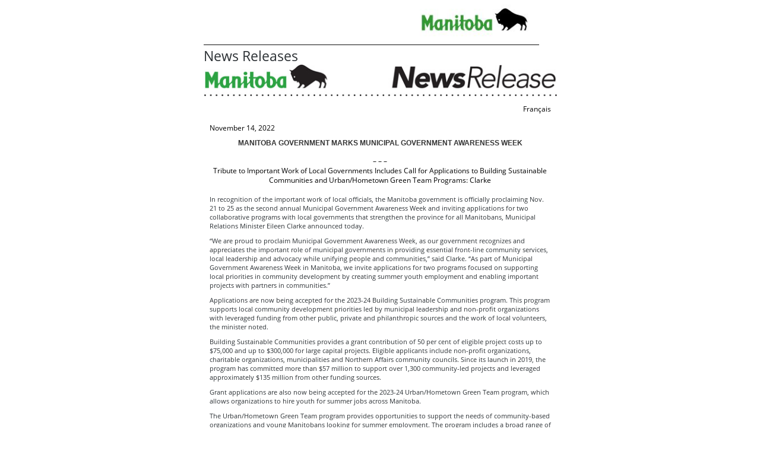

--- FILE ---
content_type: text/html; charset=ISO-8859-1
request_url: https://news.gov.mb.ca/news/print,index.html?item=56868
body_size: 8620
content:
<!DOCTYPE html><html xmlns="http://www.w3.org/1999/xhtml" xml:lang="en" lang="en">
<head>
  <title>Province of Manitoba | News Releases | Manitoba Government Marks Municipal Government Awareness Week</title>
  <meta name="viewport" content="width=device-width, initial-scale=1" />
  <meta property="og:title" content="Province of Manitoba | News Releases | Manitoba Government Marks Municipal Government Awareness Week" />
  <meta property="og:site_name" content="Province of Manitoba" />
  <meta property="og:type" content="article" />
  <meta property="og:locale" content="en_CA" />
  <meta property="og:image" content="/templates/en/common/images/mb-logo.png" />
  <meta property="og:description" content="Province of Manitoba" />
  <meta name="keywords" content=""/>
 <meta name="news-release" content="archived"/>
  <meta name="description" content=""/>
  <meta http-equiv="cache-control" content="no-cache"/>
  <meta http-equiv="pragma" content="no-cache"/>
  <meta content="en" http-equiv="language"/>
  <meta http-equiv="X-UA-Compatible" content="IE=edge" />
  <meta http-equiv="Content-type" content="text/html;charset=iso-8859-1"/>
  <link rel="shortcut icon" href="//www.gov.mb.ca/asset_library/manitoba.ico" />
  <link rel="stylesheet" href="../templates/en/common/css/print.css" type="text/css"/>


<!--script type="text/javascript" async="async" defer="defer" data-cfasync="false" src="https://mylivechat.com/chatinline.aspx?hccid=94396277"></script-->
  <script>
  (function(i,s,o,g,r,a,m){i['GoogleAnalyticsObject']=r;i[r]=i[r]||function(){
  (i[r].q=i[r].q||[]).push(arguments)},i[r].l=1*new Date();a=s.createElement(o),
  m=s.getElementsByTagName(o)[0];a.async=1;a.src=g;m.parentNode.insertBefore(a,m)
  })(window,document,'script','https://www.google-analytics.com/analytics.js','ga');

  ga('create', 'UA-11290135-43', 'auto');
  ga('send', 'pageview');

</script>
</head>
<body bgcolor="#FFFFFF" class="template-en-news page-9xqo printer-friendly">
<div align="center"><div style="width:595px;" align="left">
<table width="95%" border="0" cellspacing="0" cellpadding="0">
  <tr>
  <td><img src="../templates/en/common/images/printer_header.jpg" border="0" alt=""/></td>
  </tr>
</table>
<h1>News Releases</h1>
<a name="top"></a><a name="Top"></a><a name="content"></a>
<style type="text/css">

.news_search {
padding-bottom:20px;
-webkit-box-sizing: border-box;
-moz-box-sizing:    border-box;
box-sizing:         border-box;
}

.section li.nolink {
width:auto;
}
 
.news_search input[type=text] {
width:280px;
height:24px;
-webkit-box-sizing: border-box;
-moz-box-sizing:    border-box;
box-sizing:         border-box;
margin:0px;
font-family:Arial,Verdana;
font-weight:normal;
padding: 1px 0px;
font-size:13px;
}
.news_search select {
width:280px;
height:24px;
border:1px solid #999;
-webkit-box-sizing: border-box;
-moz-box-sizing:    border-box;
box-sizing:         border-box;
font-family:Arial,Verdana;
font-weight:normal;
font-size:13px;
background:#fff;
}

.news_search .labels {
padding-right:0px;
-webkit-box-sizing: border-box;
-moz-box-sizing:    border-box;
box-sizing:         border-box;
font-family:Arial,Verdana;
font-weight:normal;
font-size:13px;
}

.news_search label {
font-weight:normal  !important;
font-size:13px;
}

.news_search .form-go-button {
margin-left:5px;
margin-right:5px;
display:inline-block;
-webkit-box-sizing: border-box;
-moz-box-sizing:    border-box;
box-sizing:         border-box;
}

.section select {
height:24px;
}
.section input {
height:24px;
}
</style>


<div class="content" style="padding:0px"><img border="0" alt="News Release - Manitoba" src="https://www.gov.mb.ca/asset_library/en/news/print_news_release_manitoba.jpg" /> 
	<div style="padding:10px;">
<div align="right" class="language_toggle">
   <a href="index.fr.html?item=56868">Français</a>
</div>

<!--
**********************************************************************
P R E S S R E L E A S E S
Date : November 14, 2022
Name : 2022-11-14-000000-56868.html
Title : Manitoba Government Marks Municipal Government Awareness Week
Dept(s): Array
**********************************************************************
-->


							<br/>November 14, 2022
						<br/><div align="center"><h2 style="font-family:Arial; margin-bottom:0px; font-size:1em; text-transform:uppercase;">Manitoba Government Marks Municipal Government Awareness Week</h2>– – –<br/><b>Tribute to Important Work of Local Governments Includes Call for Applications to Building Sustainable Communities and Urban/Hometown Green Team Programs: Clarke</b><br/><br/></div>
				<div>
	<p>
		In recognition of the important work of local officials, the Manitoba government is officially proclaiming Nov. 21 to 25 as the second annual Municipal Government Awareness Week and inviting applications for two collaborative programs with local governments that strengthen the province for all Manitobans, Municipal Relations Minister Eileen Clarke announced today.</p>
	<p>
		&ldquo;We are proud to proclaim Municipal Government Awareness Week, as our government recognizes and appreciates the important role of municipal governments in providing essential front-line community services, local leadership and advocacy while unifying people and communities,&rdquo; said Clarke. &ldquo;As part of Municipal Government Awareness Week in Manitoba, we invite applications for two programs focused on supporting local priorities in community development by creating summer youth employment and enabling important projects with partners in communities.&rdquo;</p>
	<p>
		Applications are now being accepted for the 2023-24 Building Sustainable Communities program. This program supports local community development priorities led by municipal leadership and non-profit organizations with leveraged funding from other public, private and philanthropic sources and the work of local volunteers, the minister noted.</p>
	<p>
		Building Sustainable Communities provides a grant contribution of 50 per cent of eligible project costs up to $75,000 and up to $300,000 for large capital projects. Eligible applicants include non-profit organizations, charitable organizations, municipalities and Northern Affairs community councils. Since its launch in 2019, the program has committed more than $57 million to support over 1,300 community-led projects and leveraged approximately $135 million from other funding sources.</p>
	<p>
		Grant applications are also now being accepted for the 2023-24 Urban/Hometown Green Team program, which allows organizations to hire youth for summer jobs across Manitoba.</p>
	<p>
		The Urban/Hometown Green Team program provides opportunities to support the needs of community-based organizations and young Manitobans looking for summer employment. The program includes a broad range of employment activities including recreation and camps, as well as greening and beautification initiatives, the minister said.</p>
</div>
<p style="text-align: justify;">
	The grants support the hiring of youth aged 15 to 29 to work on community projects between May 1 and Sept. 30. Eligible recipients include non-profit organizations in Winnipeg and rural Manitoba, and municipal governments in rural Manitoba.</p>
<p>
	The grants cover 100 per cent of wage costs plus $250 per position for non-profit organizations. Municipal governments receive 50 per cent of wage costs and $125 per position on a cost-shared basis.</p>
<p>
	The deadline for applications for both programs is Jan. 16, 2023. For more information visit <a href="http://www.manitobago.ca/">www.manitobago.ca</a>.</p>
<p>
	Municipal Government Awareness Week is aligned with the annual fall convention of the Association of Manitoba Municipalities (AMM), which is taking place in Winnipeg from Nov. 21 to 23. The event brings together community leaders from across the province, reinforcing their commitment to learn, grow and build capacity to better serve their citizens.</p>
<p>
	More information about the AMM fall convention can be found at:&nbsp;<a href="http://www.amm.mb.ca/events/category/fall-convention">www.amm.mb.ca/events/category/fall-convention</a>.</p>
<p align="center">
	- 30 -</p>
<p>
	&nbsp;</p><br/><br/>		

				

				

				

									
		

</div>

<div class="close-printer-friendly"><a href="javascript:window.close();">Close Window<a></div>
<div class="printer-footer">manitoba.ca | 1-866-MANITOBA</div>
</div></div>
</body>
</html>
